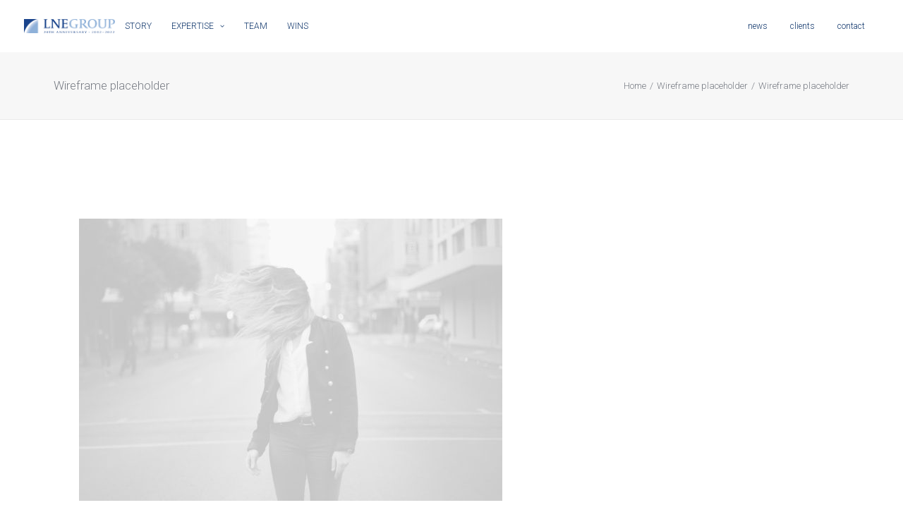

--- FILE ---
content_type: text/html; charset=UTF-8
request_url: https://lnegroup.com/wireframe-placeholder-3/
body_size: 11287
content:
<!DOCTYPE html>
<html class="no-touch" dir="ltr" lang="en-US" prefix="og: https://ogp.me/ns#" xmlns="http://www.w3.org/1999/xhtml">
<head>
<meta http-equiv="Content-Type" content="text/html; charset=UTF-8">
<meta name="viewport" content="width=device-width, initial-scale=1">
<link rel="profile" href="http://gmpg.org/xfn/11">
<link rel="pingback" href="https://lnegroup.com/xmlrpc.php">
<title>Wireframe placeholder | LNE Group</title>

		<!-- All in One SEO 4.7.9 - aioseo.com -->
	<meta name="robots" content="max-image-preview:large" />
	<meta name="author" content="Administrator"/>
	<link rel="canonical" href="https://lnegroup.com/wireframe-placeholder-3/" />
	<meta name="generator" content="All in One SEO (AIOSEO) 4.7.9" />
		<meta property="og:locale" content="en_US" />
		<meta property="og:site_name" content="LNE Group | Strategic Consulting &amp; Government Relations" />
		<meta property="og:type" content="article" />
		<meta property="og:title" content="Wireframe placeholder | LNE Group" />
		<meta property="og:url" content="https://lnegroup.com/wireframe-placeholder-3/" />
		<meta property="article:published_time" content="2021-12-12T02:20:55+00:00" />
		<meta property="article:modified_time" content="2021-12-12T02:20:55+00:00" />
		<meta name="twitter:card" content="summary" />
		<meta name="twitter:title" content="Wireframe placeholder | LNE Group" />
		<meta name="google" content="nositelinkssearchbox" />
		<script type="application/ld+json" class="aioseo-schema">
			{"@context":"https:\/\/schema.org","@graph":[{"@type":"BreadcrumbList","@id":"https:\/\/lnegroup.com\/wireframe-placeholder-3\/#breadcrumblist","itemListElement":[{"@type":"ListItem","@id":"https:\/\/lnegroup.com\/#listItem","position":1,"name":"Home","item":"https:\/\/lnegroup.com\/","nextItem":{"@type":"ListItem","@id":"https:\/\/lnegroup.com\/wireframe-placeholder-3\/#listItem","name":"Wireframe placeholder"}},{"@type":"ListItem","@id":"https:\/\/lnegroup.com\/wireframe-placeholder-3\/#listItem","position":2,"name":"Wireframe placeholder","previousItem":{"@type":"ListItem","@id":"https:\/\/lnegroup.com\/#listItem","name":"Home"}}]},{"@type":"ItemPage","@id":"https:\/\/lnegroup.com\/wireframe-placeholder-3\/#itempage","url":"https:\/\/lnegroup.com\/wireframe-placeholder-3\/","name":"Wireframe placeholder | LNE Group","inLanguage":"en-US","isPartOf":{"@id":"https:\/\/lnegroup.com\/#website"},"breadcrumb":{"@id":"https:\/\/lnegroup.com\/wireframe-placeholder-3\/#breadcrumblist"},"author":{"@id":"https:\/\/lnegroup.com\/author\/administrator\/#author"},"creator":{"@id":"https:\/\/lnegroup.com\/author\/administrator\/#author"},"datePublished":"2021-12-12T02:20:55+00:00","dateModified":"2021-12-12T02:20:55+00:00"},{"@type":"Organization","@id":"https:\/\/lnegroup.com\/#organization","name":"LNE Group","description":"Strategic Consulting & Government Relations","url":"https:\/\/lnegroup.com\/"},{"@type":"Person","@id":"https:\/\/lnegroup.com\/author\/administrator\/#author","url":"https:\/\/lnegroup.com\/author\/administrator\/","name":"Administrator"},{"@type":"WebSite","@id":"https:\/\/lnegroup.com\/#website","url":"https:\/\/lnegroup.com\/","name":"LNE Group","description":"Strategic Consulting & Government Relations","inLanguage":"en-US","publisher":{"@id":"https:\/\/lnegroup.com\/#organization"}}]}
		</script>
		<!-- All in One SEO -->

<link rel='dns-prefetch' href='//fonts.googleapis.com' />
<link rel="alternate" type="application/rss+xml" title="LNE Group &raquo; Feed" href="https://lnegroup.com/feed/" />
<link rel="alternate" type="application/rss+xml" title="LNE Group &raquo; Comments Feed" href="https://lnegroup.com/comments/feed/" />
<script type="text/javascript">
/* <![CDATA[ */
window._wpemojiSettings = {"baseUrl":"https:\/\/s.w.org\/images\/core\/emoji\/14.0.0\/72x72\/","ext":".png","svgUrl":"https:\/\/s.w.org\/images\/core\/emoji\/14.0.0\/svg\/","svgExt":".svg","source":{"concatemoji":"https:\/\/lnegroup.com\/wp-includes\/js\/wp-emoji-release.min.js?ver=6.4.7"}};
/*! This file is auto-generated */
!function(i,n){var o,s,e;function c(e){try{var t={supportTests:e,timestamp:(new Date).valueOf()};sessionStorage.setItem(o,JSON.stringify(t))}catch(e){}}function p(e,t,n){e.clearRect(0,0,e.canvas.width,e.canvas.height),e.fillText(t,0,0);var t=new Uint32Array(e.getImageData(0,0,e.canvas.width,e.canvas.height).data),r=(e.clearRect(0,0,e.canvas.width,e.canvas.height),e.fillText(n,0,0),new Uint32Array(e.getImageData(0,0,e.canvas.width,e.canvas.height).data));return t.every(function(e,t){return e===r[t]})}function u(e,t,n){switch(t){case"flag":return n(e,"\ud83c\udff3\ufe0f\u200d\u26a7\ufe0f","\ud83c\udff3\ufe0f\u200b\u26a7\ufe0f")?!1:!n(e,"\ud83c\uddfa\ud83c\uddf3","\ud83c\uddfa\u200b\ud83c\uddf3")&&!n(e,"\ud83c\udff4\udb40\udc67\udb40\udc62\udb40\udc65\udb40\udc6e\udb40\udc67\udb40\udc7f","\ud83c\udff4\u200b\udb40\udc67\u200b\udb40\udc62\u200b\udb40\udc65\u200b\udb40\udc6e\u200b\udb40\udc67\u200b\udb40\udc7f");case"emoji":return!n(e,"\ud83e\udef1\ud83c\udffb\u200d\ud83e\udef2\ud83c\udfff","\ud83e\udef1\ud83c\udffb\u200b\ud83e\udef2\ud83c\udfff")}return!1}function f(e,t,n){var r="undefined"!=typeof WorkerGlobalScope&&self instanceof WorkerGlobalScope?new OffscreenCanvas(300,150):i.createElement("canvas"),a=r.getContext("2d",{willReadFrequently:!0}),o=(a.textBaseline="top",a.font="600 32px Arial",{});return e.forEach(function(e){o[e]=t(a,e,n)}),o}function t(e){var t=i.createElement("script");t.src=e,t.defer=!0,i.head.appendChild(t)}"undefined"!=typeof Promise&&(o="wpEmojiSettingsSupports",s=["flag","emoji"],n.supports={everything:!0,everythingExceptFlag:!0},e=new Promise(function(e){i.addEventListener("DOMContentLoaded",e,{once:!0})}),new Promise(function(t){var n=function(){try{var e=JSON.parse(sessionStorage.getItem(o));if("object"==typeof e&&"number"==typeof e.timestamp&&(new Date).valueOf()<e.timestamp+604800&&"object"==typeof e.supportTests)return e.supportTests}catch(e){}return null}();if(!n){if("undefined"!=typeof Worker&&"undefined"!=typeof OffscreenCanvas&&"undefined"!=typeof URL&&URL.createObjectURL&&"undefined"!=typeof Blob)try{var e="postMessage("+f.toString()+"("+[JSON.stringify(s),u.toString(),p.toString()].join(",")+"));",r=new Blob([e],{type:"text/javascript"}),a=new Worker(URL.createObjectURL(r),{name:"wpTestEmojiSupports"});return void(a.onmessage=function(e){c(n=e.data),a.terminate(),t(n)})}catch(e){}c(n=f(s,u,p))}t(n)}).then(function(e){for(var t in e)n.supports[t]=e[t],n.supports.everything=n.supports.everything&&n.supports[t],"flag"!==t&&(n.supports.everythingExceptFlag=n.supports.everythingExceptFlag&&n.supports[t]);n.supports.everythingExceptFlag=n.supports.everythingExceptFlag&&!n.supports.flag,n.DOMReady=!1,n.readyCallback=function(){n.DOMReady=!0}}).then(function(){return e}).then(function(){var e;n.supports.everything||(n.readyCallback(),(e=n.source||{}).concatemoji?t(e.concatemoji):e.wpemoji&&e.twemoji&&(t(e.twemoji),t(e.wpemoji)))}))}((window,document),window._wpemojiSettings);
/* ]]> */
</script>
<style id='wp-emoji-styles-inline-css' type='text/css'>

	img.wp-smiley, img.emoji {
		display: inline !important;
		border: none !important;
		box-shadow: none !important;
		height: 1em !important;
		width: 1em !important;
		margin: 0 0.07em !important;
		vertical-align: -0.1em !important;
		background: none !important;
		padding: 0 !important;
	}
</style>
<link rel='stylesheet' id='wp-block-library-css' href='https://lnegroup.com/wp-includes/css/dist/block-library/style.min.css?ver=6.4.7' type='text/css' media='all' />
<style id='classic-theme-styles-inline-css' type='text/css'>
/*! This file is auto-generated */
.wp-block-button__link{color:#fff;background-color:#32373c;border-radius:9999px;box-shadow:none;text-decoration:none;padding:calc(.667em + 2px) calc(1.333em + 2px);font-size:1.125em}.wp-block-file__button{background:#32373c;color:#fff;text-decoration:none}
</style>
<style id='global-styles-inline-css' type='text/css'>
body{--wp--preset--color--black: #000000;--wp--preset--color--cyan-bluish-gray: #abb8c3;--wp--preset--color--white: #ffffff;--wp--preset--color--pale-pink: #f78da7;--wp--preset--color--vivid-red: #cf2e2e;--wp--preset--color--luminous-vivid-orange: #ff6900;--wp--preset--color--luminous-vivid-amber: #fcb900;--wp--preset--color--light-green-cyan: #7bdcb5;--wp--preset--color--vivid-green-cyan: #00d084;--wp--preset--color--pale-cyan-blue: #8ed1fc;--wp--preset--color--vivid-cyan-blue: #0693e3;--wp--preset--color--vivid-purple: #9b51e0;--wp--preset--gradient--vivid-cyan-blue-to-vivid-purple: linear-gradient(135deg,rgba(6,147,227,1) 0%,rgb(155,81,224) 100%);--wp--preset--gradient--light-green-cyan-to-vivid-green-cyan: linear-gradient(135deg,rgb(122,220,180) 0%,rgb(0,208,130) 100%);--wp--preset--gradient--luminous-vivid-amber-to-luminous-vivid-orange: linear-gradient(135deg,rgba(252,185,0,1) 0%,rgba(255,105,0,1) 100%);--wp--preset--gradient--luminous-vivid-orange-to-vivid-red: linear-gradient(135deg,rgba(255,105,0,1) 0%,rgb(207,46,46) 100%);--wp--preset--gradient--very-light-gray-to-cyan-bluish-gray: linear-gradient(135deg,rgb(238,238,238) 0%,rgb(169,184,195) 100%);--wp--preset--gradient--cool-to-warm-spectrum: linear-gradient(135deg,rgb(74,234,220) 0%,rgb(151,120,209) 20%,rgb(207,42,186) 40%,rgb(238,44,130) 60%,rgb(251,105,98) 80%,rgb(254,248,76) 100%);--wp--preset--gradient--blush-light-purple: linear-gradient(135deg,rgb(255,206,236) 0%,rgb(152,150,240) 100%);--wp--preset--gradient--blush-bordeaux: linear-gradient(135deg,rgb(254,205,165) 0%,rgb(254,45,45) 50%,rgb(107,0,62) 100%);--wp--preset--gradient--luminous-dusk: linear-gradient(135deg,rgb(255,203,112) 0%,rgb(199,81,192) 50%,rgb(65,88,208) 100%);--wp--preset--gradient--pale-ocean: linear-gradient(135deg,rgb(255,245,203) 0%,rgb(182,227,212) 50%,rgb(51,167,181) 100%);--wp--preset--gradient--electric-grass: linear-gradient(135deg,rgb(202,248,128) 0%,rgb(113,206,126) 100%);--wp--preset--gradient--midnight: linear-gradient(135deg,rgb(2,3,129) 0%,rgb(40,116,252) 100%);--wp--preset--font-size--small: 13px;--wp--preset--font-size--medium: 20px;--wp--preset--font-size--large: 36px;--wp--preset--font-size--x-large: 42px;--wp--preset--spacing--20: 0.44rem;--wp--preset--spacing--30: 0.67rem;--wp--preset--spacing--40: 1rem;--wp--preset--spacing--50: 1.5rem;--wp--preset--spacing--60: 2.25rem;--wp--preset--spacing--70: 3.38rem;--wp--preset--spacing--80: 5.06rem;--wp--preset--shadow--natural: 6px 6px 9px rgba(0, 0, 0, 0.2);--wp--preset--shadow--deep: 12px 12px 50px rgba(0, 0, 0, 0.4);--wp--preset--shadow--sharp: 6px 6px 0px rgba(0, 0, 0, 0.2);--wp--preset--shadow--outlined: 6px 6px 0px -3px rgba(255, 255, 255, 1), 6px 6px rgba(0, 0, 0, 1);--wp--preset--shadow--crisp: 6px 6px 0px rgba(0, 0, 0, 1);}:where(.is-layout-flex){gap: 0.5em;}:where(.is-layout-grid){gap: 0.5em;}body .is-layout-flow > .alignleft{float: left;margin-inline-start: 0;margin-inline-end: 2em;}body .is-layout-flow > .alignright{float: right;margin-inline-start: 2em;margin-inline-end: 0;}body .is-layout-flow > .aligncenter{margin-left: auto !important;margin-right: auto !important;}body .is-layout-constrained > .alignleft{float: left;margin-inline-start: 0;margin-inline-end: 2em;}body .is-layout-constrained > .alignright{float: right;margin-inline-start: 2em;margin-inline-end: 0;}body .is-layout-constrained > .aligncenter{margin-left: auto !important;margin-right: auto !important;}body .is-layout-constrained > :where(:not(.alignleft):not(.alignright):not(.alignfull)){max-width: var(--wp--style--global--content-size);margin-left: auto !important;margin-right: auto !important;}body .is-layout-constrained > .alignwide{max-width: var(--wp--style--global--wide-size);}body .is-layout-flex{display: flex;}body .is-layout-flex{flex-wrap: wrap;align-items: center;}body .is-layout-flex > *{margin: 0;}body .is-layout-grid{display: grid;}body .is-layout-grid > *{margin: 0;}:where(.wp-block-columns.is-layout-flex){gap: 2em;}:where(.wp-block-columns.is-layout-grid){gap: 2em;}:where(.wp-block-post-template.is-layout-flex){gap: 1.25em;}:where(.wp-block-post-template.is-layout-grid){gap: 1.25em;}.has-black-color{color: var(--wp--preset--color--black) !important;}.has-cyan-bluish-gray-color{color: var(--wp--preset--color--cyan-bluish-gray) !important;}.has-white-color{color: var(--wp--preset--color--white) !important;}.has-pale-pink-color{color: var(--wp--preset--color--pale-pink) !important;}.has-vivid-red-color{color: var(--wp--preset--color--vivid-red) !important;}.has-luminous-vivid-orange-color{color: var(--wp--preset--color--luminous-vivid-orange) !important;}.has-luminous-vivid-amber-color{color: var(--wp--preset--color--luminous-vivid-amber) !important;}.has-light-green-cyan-color{color: var(--wp--preset--color--light-green-cyan) !important;}.has-vivid-green-cyan-color{color: var(--wp--preset--color--vivid-green-cyan) !important;}.has-pale-cyan-blue-color{color: var(--wp--preset--color--pale-cyan-blue) !important;}.has-vivid-cyan-blue-color{color: var(--wp--preset--color--vivid-cyan-blue) !important;}.has-vivid-purple-color{color: var(--wp--preset--color--vivid-purple) !important;}.has-black-background-color{background-color: var(--wp--preset--color--black) !important;}.has-cyan-bluish-gray-background-color{background-color: var(--wp--preset--color--cyan-bluish-gray) !important;}.has-white-background-color{background-color: var(--wp--preset--color--white) !important;}.has-pale-pink-background-color{background-color: var(--wp--preset--color--pale-pink) !important;}.has-vivid-red-background-color{background-color: var(--wp--preset--color--vivid-red) !important;}.has-luminous-vivid-orange-background-color{background-color: var(--wp--preset--color--luminous-vivid-orange) !important;}.has-luminous-vivid-amber-background-color{background-color: var(--wp--preset--color--luminous-vivid-amber) !important;}.has-light-green-cyan-background-color{background-color: var(--wp--preset--color--light-green-cyan) !important;}.has-vivid-green-cyan-background-color{background-color: var(--wp--preset--color--vivid-green-cyan) !important;}.has-pale-cyan-blue-background-color{background-color: var(--wp--preset--color--pale-cyan-blue) !important;}.has-vivid-cyan-blue-background-color{background-color: var(--wp--preset--color--vivid-cyan-blue) !important;}.has-vivid-purple-background-color{background-color: var(--wp--preset--color--vivid-purple) !important;}.has-black-border-color{border-color: var(--wp--preset--color--black) !important;}.has-cyan-bluish-gray-border-color{border-color: var(--wp--preset--color--cyan-bluish-gray) !important;}.has-white-border-color{border-color: var(--wp--preset--color--white) !important;}.has-pale-pink-border-color{border-color: var(--wp--preset--color--pale-pink) !important;}.has-vivid-red-border-color{border-color: var(--wp--preset--color--vivid-red) !important;}.has-luminous-vivid-orange-border-color{border-color: var(--wp--preset--color--luminous-vivid-orange) !important;}.has-luminous-vivid-amber-border-color{border-color: var(--wp--preset--color--luminous-vivid-amber) !important;}.has-light-green-cyan-border-color{border-color: var(--wp--preset--color--light-green-cyan) !important;}.has-vivid-green-cyan-border-color{border-color: var(--wp--preset--color--vivid-green-cyan) !important;}.has-pale-cyan-blue-border-color{border-color: var(--wp--preset--color--pale-cyan-blue) !important;}.has-vivid-cyan-blue-border-color{border-color: var(--wp--preset--color--vivid-cyan-blue) !important;}.has-vivid-purple-border-color{border-color: var(--wp--preset--color--vivid-purple) !important;}.has-vivid-cyan-blue-to-vivid-purple-gradient-background{background: var(--wp--preset--gradient--vivid-cyan-blue-to-vivid-purple) !important;}.has-light-green-cyan-to-vivid-green-cyan-gradient-background{background: var(--wp--preset--gradient--light-green-cyan-to-vivid-green-cyan) !important;}.has-luminous-vivid-amber-to-luminous-vivid-orange-gradient-background{background: var(--wp--preset--gradient--luminous-vivid-amber-to-luminous-vivid-orange) !important;}.has-luminous-vivid-orange-to-vivid-red-gradient-background{background: var(--wp--preset--gradient--luminous-vivid-orange-to-vivid-red) !important;}.has-very-light-gray-to-cyan-bluish-gray-gradient-background{background: var(--wp--preset--gradient--very-light-gray-to-cyan-bluish-gray) !important;}.has-cool-to-warm-spectrum-gradient-background{background: var(--wp--preset--gradient--cool-to-warm-spectrum) !important;}.has-blush-light-purple-gradient-background{background: var(--wp--preset--gradient--blush-light-purple) !important;}.has-blush-bordeaux-gradient-background{background: var(--wp--preset--gradient--blush-bordeaux) !important;}.has-luminous-dusk-gradient-background{background: var(--wp--preset--gradient--luminous-dusk) !important;}.has-pale-ocean-gradient-background{background: var(--wp--preset--gradient--pale-ocean) !important;}.has-electric-grass-gradient-background{background: var(--wp--preset--gradient--electric-grass) !important;}.has-midnight-gradient-background{background: var(--wp--preset--gradient--midnight) !important;}.has-small-font-size{font-size: var(--wp--preset--font-size--small) !important;}.has-medium-font-size{font-size: var(--wp--preset--font-size--medium) !important;}.has-large-font-size{font-size: var(--wp--preset--font-size--large) !important;}.has-x-large-font-size{font-size: var(--wp--preset--font-size--x-large) !important;}
.wp-block-navigation a:where(:not(.wp-element-button)){color: inherit;}
:where(.wp-block-post-template.is-layout-flex){gap: 1.25em;}:where(.wp-block-post-template.is-layout-grid){gap: 1.25em;}
:where(.wp-block-columns.is-layout-flex){gap: 2em;}:where(.wp-block-columns.is-layout-grid){gap: 2em;}
.wp-block-pullquote{font-size: 1.5em;line-height: 1.6;}
</style>
<link rel='stylesheet' id='contact-form-7-css' href='https://lnegroup.com/wp-content/plugins/contact-form-7/includes/css/styles.css?ver=5.9.8' type='text/css' media='all' />
<link rel='stylesheet' id='uncodefont-google-css' href='//fonts.googleapis.com/css?family=Roboto%3A100%2C100italic%2C300%2C300italic%2Cregular%2Citalic%2C500%2C500italic%2C700%2C700italic%2C900%2C900italic&#038;subset=vietnamese%2Cgreek%2Ccyrillic-ext%2Ccyrillic%2Cgreek-ext%2Clatin%2Clatin-ext&#038;ver=2.8.7' type='text/css' media='all' />
<link rel='stylesheet' id='uncode-privacy-css' href='https://lnegroup.com/wp-content/plugins/uncode-privacy/assets/css/uncode-privacy-public.css?ver=2.2.7' type='text/css' media='all' />
<link rel='stylesheet' id='wpb-faa-css-css' href='https://lnegroup.com/wp-content/plugins/fontawesome-anywhere/css/font-awesome.min.css?ver=1.0.0' type='text/css' media='all' />
<link rel='stylesheet' id='uncode-style-css' href='https://lnegroup.com/wp-content/themes/uncode/library/css/style.css?ver=200606283' type='text/css' media='all' />
<style id='uncode-style-inline-css' type='text/css'>

@media (max-width: 959px) { .navbar-brand > * { height: 20px !important;}}
@media (min-width: 960px) { .limit-width { max-width: 1200px; margin: auto;}}
#changer-back-color { transition: background-color 1000ms cubic-bezier(0.25, 1, 0.5, 1) !important; } #changer-back-color > div { transition: opacity 1000ms cubic-bezier(0.25, 1, 0.5, 1) !important; } body.bg-changer-init.disable-hover .main-wrapper .style-light,  body.bg-changer-init.disable-hover .main-wrapper .style-light h1,  body.bg-changer-init.disable-hover .main-wrapper .style-light h2, body.bg-changer-init.disable-hover .main-wrapper .style-light h3, body.bg-changer-init.disable-hover .main-wrapper .style-light h4, body.bg-changer-init.disable-hover .main-wrapper .style-light h5, body.bg-changer-init.disable-hover .main-wrapper .style-light h6, body.bg-changer-init.disable-hover .main-wrapper .style-light a, body.bg-changer-init.disable-hover .main-wrapper .style-dark, body.bg-changer-init.disable-hover .main-wrapper .style-dark h1, body.bg-changer-init.disable-hover .main-wrapper .style-dark h2, body.bg-changer-init.disable-hover .main-wrapper .style-dark h3, body.bg-changer-init.disable-hover .main-wrapper .style-dark h4, body.bg-changer-init.disable-hover .main-wrapper .style-dark h5, body.bg-changer-init.disable-hover .main-wrapper .style-dark h6, body.bg-changer-init.disable-hover .main-wrapper .style-dark a { transition: color 1000ms cubic-bezier(0.25, 1, 0.5, 1) !important; }
</style>
<link rel='stylesheet' id='uncode-icons-css' href='https://lnegroup.com/wp-content/themes/uncode/library/css/uncode-icons.css?ver=200606283' type='text/css' media='all' />
<link rel='stylesheet' id='uncode-custom-style-css' href='https://lnegroup.com/wp-content/themes/uncode/library/css/style-custom.css?ver=200606283' type='text/css' media='all' />
<style id='uncode-custom-style-inline-css' type='text/css'>
.mce-container, .mce-container *, .mce-widget, .mce-widget * {z-index:100000000 !important;}body * { font-weight:300 !important; letter-spacing:0em !important;}h2 { color:#81abd5 !important; }.header-wrapper .header-content-inner > .header-title > span { color:#ffffff !important; font-weight:700 !important;}@media (max-width:959px) { .header-wrapper .header-content-inner > .header-title > span { font-size:60px; }}@media (max-width:569px) { .header-wrapper .header-content-inner > .header-title > span { font-size:36px; }}@media (max-width:320px) { .header-wrapper .header-content-inner > .header-title > span { font-size:28px; }}.bold, strong { font-weight:700 !important; }figcaption { font-size:13px; line-height:20px !important; }.uncode_text_column a {}.uncode_text_column h1 a,.uncode_text_column h2 a,.uncode_text_column h3 a,.uncode_text_column h4 a,.uncode_text_column h5 a,.uncode_text_column h6 a { text-decoration:none; }@media (max-width:768px) { .half-block-padding h3.t-entry-title { font-size:18px !important; }.half-block-padding .t-entry-excerpt { font-size:15px !important; }}li.nav-break { padding-right:20px !important; }@media (max-width:960px) { li.nav-break { padding-right:0px !important; } }li.nav-left { float:left; }.submenu-light .menu-smart ul a { color:#11376c !important; }.submenu-light .menu-smart ul a:hover { color:#81abd5 !important; background:none !important; }article.page-body .post-wrapper { padding-top:50px !important; }.portfolio-body .col-lg-8 .row-container .row-parent { padding-top:75px !important; }.rpwe_widget { margin:0px 0px 50px 0px !important; }.style-dark .style-color-lnebluelight-bg a:hover { color:#11376c !important; }@media (max-width:959px) {.expertise-padding { padding-top:0px !important; }}@media (min-width:960px) {.expertise-padding { padding-top:11px !important; }}.post-content ul,.uncode_text_column .pf-content ul, .post-content .pf-content ul { list-style:none; padding:0; }.post-content ul li,.uncode_text_column .pf-content ul li, .post-content .pf-content ul li { padding-left:3.5em; padding-bottom:0.5em; }.post-content ul li:before,.uncode_text_column .pf-content ul li:before, .post-content .pf-content ul li:before { color:#81abd5 !important; content:"\f061"; font-family:FontAwesome; font-size:inherit !important; display:inline-block; margin-left:-1.5em;width:1.5em; }.post-content ol,.uncode_text_column ol, .post-content .pf-content ol{ padding-left:1.75em !important;}.post-content ul:not(.no-list) {list-style:none;}.t-entry-title { color:#ffffff !important; }.isotope-filters ul.menu-smart > li > span > a { font-size:18px !important; font-weight:300 !important; }.isotope-filters ul.menu-smart > li.filter-cat-12, .isotope-filters ul.menu-smart > li.filter-cat-11, .isotope-filters ul.menu-smart > li.filter-cat-10 { display:none !important; }.header-basic .category-info { display:none; }.header-basic .header-title { font-size:60px; }ul.menu-smart li::before { content:none; }.info-content hr { display:none !important; }.info-content .detail-container .detail-label, .post-share .detail-container .detail-label { display:block !important; width:100%; font-size:24px; color:#81abd5; }.info-content .detail-container .detail-value { display:block !important; width:100%; font-size:14px; margin-bottom:25px; }.info-content .detail-container .detail-value i { color:#11376c; }.portfolio-wrapper .post-share,.portfolio-wrapper .post-footer { border:none; padding-top:0px !important; }.isotope-filters { margin-bottom:50px !important; }.isotope-filters .fa-list { font-size:24px !important; background-color:#e9f2fb; padding:10px; }.isotope-filters ul.menu-smart > li > span { padding:36px 9px 0px 9px !important; }.isotope-filters ul.menu-smart li { padding:0 1em 0 1em !important; }.t-entry .t-entry-title { font-size:24px !important; }.win-meta .tmb .t-entry p.t-entry-meta { display:none; height:1px; }.kk-overlay-icon-fa { font-size:2em !important; padding-bottom:10px !important; }.detail-value .kk-overlay-icon-fa { font-size:4em !important; margin-left:-10px !important;}.post-info .author-info { display:none; }.post-info .header-title {}.row-navigation.row-navigation-light { outline-color:#11376c !important; background-color:#11376c !important; }.post-navigation .btn-link { color:#ffffff !important; font-size:18px !important; }.post-navigation .btn-link:hover { color:#81abd5 !important; font-size:18px !important; }.post-navigation .btn-disable-hover { display:none !important; }h3.widget-title { display:block !important; width:100%; font-size:24px !important; color:#81abd5; text-transform:none; }.widget ul{ list-style:none; padding:0; }.widget li { padding-left:0px !important; padding-bottom:0.5em; }.widget li:before { content:none; }.widget-container.widget_recent_entries li::before { content:none; }.btn-link { color:#81abd5 !important; }.btn-link:hover { color:#11376c !important; }.tmb-dark.tmb .t-entry-visual * { color:#ffffff !important; }.tmb-dark.tmb .t-entry-visual .t-entry-excerpt { line-height:20px;}.style-dark .counter-text { color:#ffffff !important; font-size:36px !important;}.style-dark .h1 .counter { color:#ffffff !important; font-size:80px !important;}.style-dark .h2 .counter { color:#ffffff !important; font-size:60px !important;}.small-link p a { color:#81abd5 !important; font-size:13px; }.small-link p a:hover { color:#ffffff !important; }.style-light .counter-text { color:#11376c !important; font-size:36px !important;}.style-light .h1 .counter { color:#11376c !important; font-size:80px !important;}.style-light .h2 .counter { color:#11376c !important; font-size:60px !important;}.style-light .counter-suffix, .style-light .counter-prefix { color:#11376c !important; }.wpb_pie_chart_heading { color:#11376c !important; font-size:24px !important;}.vc_wp_rss .widgettitle { display:none !important; }.vc_wp_rss .widget_rss ul { list-style:none !important; padding-left:0px; margin-left:0px; }.vc_wp_rss .widget_rss ul li { padding-bottom:10px; }.vc_wp_rss .widget_rss .rss-date { display:block !important; font-size:13px; }.vc_wp_rss .widget_rss ul li::before { content:none; }.aptf-tweet-content { font-size:17px !important; }.aptf-tweet-date p.aptf-timestamp { font-size:13px !important; margin-top:0px !important; }@media (min-width:960px) {footer .site-info p { display:inline; float:left; }}footer .menu-item-56 { padding-left:10px !important; }footer .menu-smart li { padding-top:2px !important;}footer .footer-last .uncell { padding-top:20px !important; padding-bottom:20px !important; }footer { color:#11376c !important;}.post-content ul:not(.no-list):not(.navigation):not(.pagination):not(.term-filters-list):not(.uncode-woocommerce-sorting-dropdown):not(.nav-tabs), .post-content ul:not(.no-list):not(.navigation):not(.pagination):not(.term-filters-list) ul:not(.uncode-woocommerce-sorting-dropdown) {list-style:none;}
</style>
<script type="text/javascript" src="https://lnegroup.com/wp-content/plugins/shortcode-for-current-date/dist/script.js?ver=6.4.7" id="shortcode-for-current-date-script-js"></script>
<script type="text/javascript" src="https://lnegroup.com/wp-includes/js/jquery/jquery.min.js?ver=3.7.1" id="jquery-core-js"></script>
<script type="text/javascript" src="https://lnegroup.com/wp-includes/js/jquery/jquery-migrate.min.js?ver=3.4.1" id="jquery-migrate-js"></script>
<script type="text/javascript" src="//lnegroup.com/wp-content/plugins/revslider/sr6/assets/js/rbtools.min.js?ver=6.7.23" async id="tp-tools-js"></script>
<script type="text/javascript" src="//lnegroup.com/wp-content/plugins/revslider/sr6/assets/js/rs6.min.js?ver=6.7.23" async id="revmin-js"></script>
<script type="text/javascript" src="/wp-content/themes/uncode/library/js/ai-uncode.js" id="uncodeAI" data-home="/" data-path="/" data-breakpoints-images="258,516,720,1032,1440,2064,2880" id="ai-uncode-js"></script>
<script type="text/javascript" id="uncode-init-js-extra">
/* <![CDATA[ */
var SiteParameters = {"days":"days","hours":"hours","minutes":"minutes","seconds":"seconds","constant_scroll":"on","scroll_speed":"2","parallax_factor":"0.25","loading":"Loading\u2026","slide_name":"slide","slide_footer":"footer","ajax_url":"https:\/\/lnegroup.com\/wp-admin\/admin-ajax.php","nonce_adaptive_images":"e43805b974","nonce_srcset_async":"7fd9257c75","enable_debug":"","block_mobile_videos":"","is_frontend_editor":"","main_width":["1200","px"],"mobile_parallax_allowed":"","listen_for_screen_update":"1","wireframes_plugin_active":"","sticky_elements":"off","resize_quality":"90","register_metadata":"","bg_changer_time":"1000","update_wc_fragments":"1","optimize_shortpixel_image":"","menu_mobile_offcanvas_gap":"45","custom_cursor_selector":"[href], .trigger-overlay, .owl-next, .owl-prev, .owl-dot, input[type=\"submit\"], input[type=\"checkbox\"], button[type=\"submit\"], a[class^=\"ilightbox\"], .ilightbox-thumbnail, .ilightbox-prev, .ilightbox-next, .overlay-close, .unmodal-close, .qty-inset > span, .share-button li, .uncode-post-titles .tmb.tmb-click-area, .btn-link, .tmb-click-row .t-inside, .lg-outer button, .lg-thumb img, a[data-lbox], .uncode-close-offcanvas-overlay","mobile_parallax_animation":"","lbox_enhanced":"","native_media_player":"1","vimeoPlayerParams":"?autoplay=0","ajax_filter_key_search":"key","ajax_filter_key_unfilter":"unfilter","index_pagination_scroll_to":"","uncode_wc_popup_cart_qty":"","uncode_adaptive":"1","ai_breakpoints":"258,516,720,1032,1440,2064,2880"};
/* ]]> */
</script>
<script type="text/javascript" src="https://lnegroup.com/wp-content/themes/uncode/library/js/init.js?ver=200606283" id="uncode-init-js"></script>
<script></script><link rel="https://api.w.org/" href="https://lnegroup.com/wp-json/" /><link rel="alternate" type="application/json" href="https://lnegroup.com/wp-json/wp/v2/media/3175" /><link rel="EditURI" type="application/rsd+xml" title="RSD" href="https://lnegroup.com/xmlrpc.php?rsd" />
<meta name="generator" content="WordPress 6.4.7" />
<link rel='shortlink' href='https://lnegroup.com/?p=3175' />
<link rel="alternate" type="application/json+oembed" href="https://lnegroup.com/wp-json/oembed/1.0/embed?url=https%3A%2F%2Flnegroup.com%2Fwireframe-placeholder-3%2F" />
<link rel="alternate" type="text/xml+oembed" href="https://lnegroup.com/wp-json/oembed/1.0/embed?url=https%3A%2F%2Flnegroup.com%2Fwireframe-placeholder-3%2F&#038;format=xml" />
<meta name="generator" content="Powered by Slider Revolution 6.7.23 - responsive, Mobile-Friendly Slider Plugin for WordPress with comfortable drag and drop interface." />
<script>function setREVStartSize(e){
			//window.requestAnimationFrame(function() {
				window.RSIW = window.RSIW===undefined ? window.innerWidth : window.RSIW;
				window.RSIH = window.RSIH===undefined ? window.innerHeight : window.RSIH;
				try {
					var pw = document.getElementById(e.c).parentNode.offsetWidth,
						newh;
					pw = pw===0 || isNaN(pw) || (e.l=="fullwidth" || e.layout=="fullwidth") ? window.RSIW : pw;
					e.tabw = e.tabw===undefined ? 0 : parseInt(e.tabw);
					e.thumbw = e.thumbw===undefined ? 0 : parseInt(e.thumbw);
					e.tabh = e.tabh===undefined ? 0 : parseInt(e.tabh);
					e.thumbh = e.thumbh===undefined ? 0 : parseInt(e.thumbh);
					e.tabhide = e.tabhide===undefined ? 0 : parseInt(e.tabhide);
					e.thumbhide = e.thumbhide===undefined ? 0 : parseInt(e.thumbhide);
					e.mh = e.mh===undefined || e.mh=="" || e.mh==="auto" ? 0 : parseInt(e.mh,0);
					if(e.layout==="fullscreen" || e.l==="fullscreen")
						newh = Math.max(e.mh,window.RSIH);
					else{
						e.gw = Array.isArray(e.gw) ? e.gw : [e.gw];
						for (var i in e.rl) if (e.gw[i]===undefined || e.gw[i]===0) e.gw[i] = e.gw[i-1];
						e.gh = e.el===undefined || e.el==="" || (Array.isArray(e.el) && e.el.length==0)? e.gh : e.el;
						e.gh = Array.isArray(e.gh) ? e.gh : [e.gh];
						for (var i in e.rl) if (e.gh[i]===undefined || e.gh[i]===0) e.gh[i] = e.gh[i-1];
											
						var nl = new Array(e.rl.length),
							ix = 0,
							sl;
						e.tabw = e.tabhide>=pw ? 0 : e.tabw;
						e.thumbw = e.thumbhide>=pw ? 0 : e.thumbw;
						e.tabh = e.tabhide>=pw ? 0 : e.tabh;
						e.thumbh = e.thumbhide>=pw ? 0 : e.thumbh;
						for (var i in e.rl) nl[i] = e.rl[i]<window.RSIW ? 0 : e.rl[i];
						sl = nl[0];
						for (var i in nl) if (sl>nl[i] && nl[i]>0) { sl = nl[i]; ix=i;}
						var m = pw>(e.gw[ix]+e.tabw+e.thumbw) ? 1 : (pw-(e.tabw+e.thumbw)) / (e.gw[ix]);
						newh =  (e.gh[ix] * m) + (e.tabh + e.thumbh);
					}
					var el = document.getElementById(e.c);
					if (el!==null && el) el.style.height = newh+"px";
					el = document.getElementById(e.c+"_wrapper");
					if (el!==null && el) {
						el.style.height = newh+"px";
						el.style.display = "block";
					}
				} catch(e){
					console.log("Failure at Presize of Slider:" + e)
				}
			//});
		  };</script>
<noscript><style> .wpb_animate_when_almost_visible { opacity: 1; }</style></noscript></head>
<body class="attachment attachment-template-default single single-attachment postid-3175 attachmentid-3175 attachment-jpeg group-blog hormenu-position-left megamenu-full-submenu hmenu hmenu-position-right header-full-width main-center-align menu-mobile-default mobile-parallax-not-allowed ilb-no-bounce unreg qw-body-scroll-disabled menu-sticky-fix no-qty-fx wpb-js-composer js-comp-ver-8.5 vc_responsive" data-border="0">
		<div id="vh_layout_help"></div><div class="body-borders" data-border="0"><div class="top-border body-border-shadow"></div><div class="right-border body-border-shadow"></div><div class="bottom-border body-border-shadow"></div><div class="left-border body-border-shadow"></div><div class="top-border style-light-bg"></div><div class="right-border style-light-bg"></div><div class="bottom-border style-light-bg"></div><div class="left-border style-light-bg"></div></div>	<div class="box-wrapper">
		<div class="box-container">
		<script type="text/javascript" id="initBox">UNCODE.initBox();</script>
		<div class="menu-wrapper menu-sticky">
													
													<header id="masthead" class="navbar menu-primary menu-light submenu-light style-light-original single-h-padding menu-with-logo">
														<div class="menu-container menu-hide style-color-lnewhite-bg menu-no-borders">
															<div class="row-menu">
																<div class="row-menu-inner">
																	<div id="logo-container-mobile" class="col-lg-0 logo-container middle">
																		<div id="main-logo" class="navbar-header style-light">
																			<a href="https://lnegroup.com/" class="navbar-brand" data-minheight="20"><div class="logo-image main-logo logo-skinnable" data-maxheight="20" style="height: 20px;"><img fetchpriority="high" decoding="async" src="https://lnegroup.com/wp-content/uploads/2016/06/20th-Anniversary-Logo-JPG.jpg" alt="logo" width="2100" height="325" class="img-responsive" /></div></a>
																		</div>
																		<div class="mmb-container"><div class="mobile-additional-icons"></div><div class="mobile-menu-button mobile-menu-button-light lines-button"><span class="lines"><span></span></span></div></div>
																	</div>
																	<div class="col-lg-12 main-menu-container middle">
																		<div class="menu-horizontal">
																			<div class="menu-horizontal-inner">
																				<div class="nav navbar-nav navbar-main navbar-nav-last"><ul id="menu-primary-menu" class="menu-primary-inner menu-smart sm"><li id="menu-item-50" class="nav-left menu-item menu-item-type-post_type menu-item-object-page menu-item-50 menu-item-link"><a title="STORY" href="https://lnegroup.com/story/">STORY<i class="fa fa-angle-right fa-dropdown"></i></a></li>
<li id="menu-item-459" class="nav-left menu-item menu-item-type-custom menu-item-object-custom menu-item-has-children menu-item-459 dropdown menu-item-link"><a title="EXPERTISE" href="#" data-toggle="dropdown" class="dropdown-toggle" data-type="title">EXPERTISE<i class="fa fa-angle-down fa-dropdown"></i></a>
<ul role="menu" class="drop-menu">
	<li id="menu-item-46" class="menu-item menu-item-type-post_type menu-item-object-page menu-item-has-children menu-item-46 dropdown"><a title="Government Relations &#038; Public Affairs" href="https://lnegroup.com/government-relations-public-affairs/" data-type="title">Government Relations &#038; Public Affairs<i class="fa fa-angle-down fa-dropdown"></i></a>
	<ul role="menu" class="drop-menu">
		<li id="menu-item-49" class="menu-item menu-item-type-post_type menu-item-object-page menu-item-49"><a title="U.S. Federal Government Relations" href="https://lnegroup.com/government-relations-public-affairs/u-s-federal-government-relations/">U.S. Federal Government Relations<i class="fa fa-angle-right fa-dropdown"></i></a></li>
		<li id="menu-item-48" class="menu-item menu-item-type-post_type menu-item-object-page menu-item-48"><a title="U.S. State Government Relations" href="https://lnegroup.com/government-relations-public-affairs/u-s-state-government-relations/">U.S. State Government Relations<i class="fa fa-angle-right fa-dropdown"></i></a></li>
		<li id="menu-item-47" class="menu-item menu-item-type-post_type menu-item-object-page menu-item-47"><a title="European Public Affairs" href="https://lnegroup.com/government-relations-public-affairs/european-public-affairs/">European Public Affairs<i class="fa fa-angle-right fa-dropdown"></i></a></li>
	</ul>
</li>
	<li id="menu-item-45" class="menu-item menu-item-type-post_type menu-item-object-page menu-item-45"><a title="Innovation Strategy &#038; Funding Pursuit" href="https://lnegroup.com/innovation-strategy-funding-pursuit/">Innovation Strategy &#038; Funding Pursuit<i class="fa fa-angle-right fa-dropdown"></i></a></li>
	<li id="menu-item-44" class="menu-item menu-item-type-post_type menu-item-object-page menu-item-44"><a title="Strategic Advisory" href="https://lnegroup.com/strategic-advisory/">Strategic Advisory<i class="fa fa-angle-right fa-dropdown"></i></a></li>
</ul>
</li>
<li id="menu-item-42" class="nav-left menu-item menu-item-type-post_type menu-item-object-page menu-item-42 menu-item-link"><a title="TEAM" href="https://lnegroup.com/team/">TEAM<i class="fa fa-angle-right fa-dropdown"></i></a></li>
<li id="menu-item-41" class="nav-left menu-item menu-item-type-post_type menu-item-object-page menu-item-41 menu-item-link"><a title="WINS" href="https://lnegroup.com/lne-wins/">WINS<i class="fa fa-angle-right fa-dropdown"></i></a></li>
<li id="menu-item-627" class="menu-item menu-item-type-post_type menu-item-object-page menu-item-627 menu-item-link"><a title="news" href="https://lnegroup.com/newsroom-2/">news<i class="fa fa-angle-right fa-dropdown"></i></a></li>
<li id="menu-item-40" class="menu-item menu-item-type-post_type menu-item-object-page menu-item-40 menu-item-link"><a title="clients" href="https://lnegroup.com/clients/">clients<i class="fa fa-angle-right fa-dropdown"></i></a></li>
<li id="menu-item-39" class="nav-break menu-item menu-item-type-post_type menu-item-object-page menu-item-39 menu-item-link"><a title="contact" href="https://lnegroup.com/contact/">contact<i class="fa fa-angle-right fa-dropdown"></i></a></li>
</ul></div><div class="uncode-close-offcanvas-mobile lines-button close navbar-mobile-el"><span class="lines"></span></div><div class="desktop-hidden menu-accordion-secondary">
														 							</div></div>
																		</div>
																	</div>
																</div>
															</div></div>
													</header>
												</div>			<script type="text/javascript" id="fixMenuHeight">UNCODE.fixMenuHeight();</script>
			<div class="main-wrapper">
				<div class="main-container">
					<div class="page-wrapper">
						<div class="sections-container">
<script type="text/javascript">UNCODE.initHeader();</script><div class="row-container row-breadcrumb row-breadcrumb-light text-right">
		  					<div class="row row-parent style-light limit-width">
									<div class="breadcrumb-title h5 text-bold">Wireframe placeholder</div><ol class="breadcrumb header-subtitle"><li><a href="https://lnegroup.com/">Home</a></li><li><a href="https://lnegroup.com/wireframe-placeholder-3/">Wireframe placeholder</a></li><li class="current">Wireframe placeholder</li></ol>
								</div>
							</div><article id="post-3175" class="page-body style-light-bg post-3175 attachment type-attachment status-inherit hentry">
          <div class="post-wrapper">
          	<div class="post-body"><div class="post-content un-no-sidebar-layout"><div class="row-container">
		  					<div class="row row-parent style-light limit-width double-top-padding double-bottom-padding">
									<div class="row-container">
		  					<div class="row row-parent style-light limit-width no-top-padding double-bottom-padding">
									<p class="attachment"><a href='https://lnegroup.com/wp-content/uploads/2021/12/image-placeholder-3-min.jpg'><img decoding="async" width="600" height="400" src="https://lnegroup.com/wp-content/uploads/2021/12/image-placeholder-3-min-600x400.jpg" class="attachment-medium size-medium" alt="" /></a></p>

								</div>
							</div>
								</div>
							</div></div></div>
          </div>
        </article>								</div><!-- sections container -->
							</div><!-- page wrapper -->
												<footer id="colophon" class="site-footer">
							<div class="row-container style-light-bg footer-last">
		  					<div class="row row-parent style-light limit-width no-top-padding no-h-padding no-bottom-padding">
									<div class="site-info uncell col-lg-6 pos-middle text-left"><p>© 2025 LNE Group <div class="vc_wp_custommenu wpb_content_element"  data-id="1"><div class="widget widget_nav_menu"><div class="menu-footer-menu-container"><ul id="menu-footer-menu" class="menu-smart sm menu-horizontal"><li id="menu-item-2912" class="menu-item menu-item-type-post_type menu-item-object-page menu-item-2912"><a href="https://lnegroup.com/imprint/">Imprint</a></li>
<li id="menu-item-2913" class="menu-item menu-item-type-post_type menu-item-object-page menu-item-2913"><a href="https://lnegroup.com/data-privacy-policy/">Privacy Policy</a></li>
</ul></div></div></div></p>
</div><!-- site info -->
								</div>
							</div>						</footer>
																	</div><!-- main container -->
				</div><!-- main wrapper -->
							</div><!-- box container -->
					</div><!-- box wrapper -->
		<div class="style-light footer-scroll-top"><a href="#" class="scroll-top"><i class="fa fa-angle-up fa-stack btn-default btn-hover-nobg"></i></a></div>
		
	
		<script>
			window.RS_MODULES = window.RS_MODULES || {};
			window.RS_MODULES.modules = window.RS_MODULES.modules || {};
			window.RS_MODULES.waiting = window.RS_MODULES.waiting || [];
			window.RS_MODULES.defered = false;
			window.RS_MODULES.moduleWaiting = window.RS_MODULES.moduleWaiting || {};
			window.RS_MODULES.type = 'compiled';
		</script>
		<div class="gdpr-overlay"></div><div class="gdpr gdpr-privacy-preferences" data-nosnippet="true">
	<div class="gdpr-wrapper">
		<form method="post" class="gdpr-privacy-preferences-frm" action="https://lnegroup.com/wp-admin/admin-post.php">
			<input type="hidden" name="action" value="uncode_privacy_update_privacy_preferences">
			<input type="hidden" id="update-privacy-preferences-nonce" name="update-privacy-preferences-nonce" value="a56e96bcc6" /><input type="hidden" name="_wp_http_referer" value="/wireframe-placeholder-3/" />			<header>
				<div class="gdpr-box-title">
					<h3>Privacy Preference Center</h3>
					<span class="gdpr-close"></span>
				</div>
			</header>
			<div class="gdpr-content">
				<div class="gdpr-tab-content">
					<div class="gdpr-consent-management gdpr-active">
						<header>
							<h4>Privacy Preferences</h4>
						</header>
						<div class="gdpr-info">
							<p></p>
													</div>
					</div>
				</div>
			</div>
			<footer>
				<input type="submit" class="btn-accent btn-flat" value="Save Preferences">
									<span><a href="https://lnegroup.com/data-privacy-policy/" target="_blank">Privacy Policy</a></span>
								<input type="hidden" id="uncode_privacy_save_cookies_from_banner" name="uncode_privacy_save_cookies_from_banner" value="false">
				<input type="hidden" id="uncode_privacy_save_cookies_from_banner_button" name="uncode_privacy_save_cookies_from_banner_button" value="">
							</footer>
		</form>
	</div>
</div>
<script type="text/html" id="wpb-modifications"> window.wpbCustomElement = 1; </script><link rel='stylesheet' id='rs-plugin-settings-css' href='//lnegroup.com/wp-content/plugins/revslider/sr6/assets/css/rs6.css?ver=6.7.23' type='text/css' media='all' />
<style id='rs-plugin-settings-inline-css' type='text/css'>
#rs-demo-id {}
</style>
<script type="text/javascript" src="https://lnegroup.com/wp-includes/js/dist/vendor/wp-polyfill-inert.min.js?ver=3.1.2" id="wp-polyfill-inert-js"></script>
<script type="text/javascript" src="https://lnegroup.com/wp-includes/js/dist/vendor/regenerator-runtime.min.js?ver=0.14.0" id="regenerator-runtime-js"></script>
<script type="text/javascript" src="https://lnegroup.com/wp-includes/js/dist/vendor/wp-polyfill.min.js?ver=3.15.0" id="wp-polyfill-js"></script>
<script type="text/javascript" src="https://lnegroup.com/wp-includes/js/dist/hooks.min.js?ver=c6aec9a8d4e5a5d543a1" id="wp-hooks-js"></script>
<script type="text/javascript" src="https://lnegroup.com/wp-includes/js/dist/i18n.min.js?ver=7701b0c3857f914212ef" id="wp-i18n-js"></script>
<script type="text/javascript" id="wp-i18n-js-after">
/* <![CDATA[ */
wp.i18n.setLocaleData( { 'text direction\u0004ltr': [ 'ltr' ] } );
/* ]]> */
</script>
<script type="text/javascript" src="https://lnegroup.com/wp-content/plugins/contact-form-7/includes/swv/js/index.js?ver=5.9.8" id="swv-js"></script>
<script type="text/javascript" id="contact-form-7-js-extra">
/* <![CDATA[ */
var wpcf7 = {"api":{"root":"https:\/\/lnegroup.com\/wp-json\/","namespace":"contact-form-7\/v1"},"cached":"1"};
/* ]]> */
</script>
<script type="text/javascript" src="https://lnegroup.com/wp-content/plugins/contact-form-7/includes/js/index.js?ver=5.9.8" id="contact-form-7-js"></script>
<script type="text/javascript" src="https://lnegroup.com/wp-content/plugins/uncode-privacy/assets/js/js-cookie.min.js?ver=2.2.0" id="js-cookie-js"></script>
<script type="text/javascript" id="uncode-privacy-js-extra">
/* <![CDATA[ */
var Uncode_Privacy_Parameters = {"accent_color":"#81abd5","ajax_url":"https:\/\/lnegroup.com\/wp-admin\/admin-ajax.php","nonce_uncode_privacy_session":"6fb0245414","enable_debug":"","logs_enabled":"no"};
/* ]]> */
</script>
<script type="text/javascript" src="https://lnegroup.com/wp-content/plugins/uncode-privacy/assets/js/uncode-privacy-public.min.js?ver=2.2.7" id="uncode-privacy-js"></script>
<script type="text/javascript" src="https://lnegroup.com/wp-content/themes/uncode/library/js/plugins.js?ver=200606283" id="uncode-plugins-js"></script>
<script type="text/javascript" src="https://lnegroup.com/wp-content/themes/uncode/library/js/app.js?ver=200606283" id="uncode-app-js"></script>
<script></script></body>
</html>
